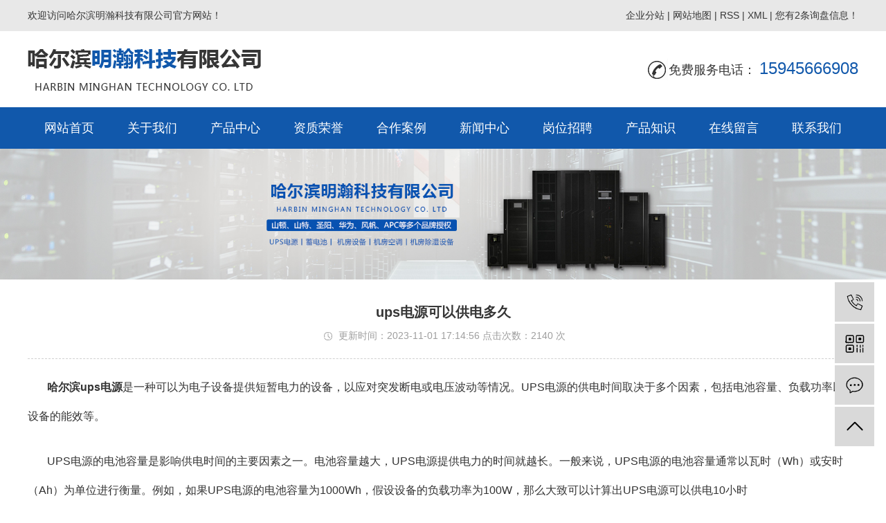

--- FILE ---
content_type: text/html;charset=utf-8
request_url: http://hrbmhkj.cn/show-27-126-1.html
body_size: 5288
content:
<!DOCTYPE html>
<html lang="zh-CN">
<head>
    <meta charset="utf-8">
    <meta http-equiv="X-UA-Compatible" content="IE=edge">
     <title>ups电源可以供电多久 - 产品知识 - 哈尔滨明瀚科技有限公司</title>
<meta name="generator" content="巨耀网络" />
<meta name="author" content="" />
<meta name="keywords" content="哈尔滨ups,哈尔滨ups电源,哈尔滨蓄电池" />
<meta name="description" content="" />
     	 
    <meta name="viewport" content="width=device-width, initial-scale=1, maximum-scale=1, user-scalable=no">
    <link rel="shortcut icon" type="image/x-icon" href="index.html">
	
    <link rel="stylesheet" href="http://www.hrbmhkj.cn/static/css/bootstrap.min.css"> 
    <link rel="stylesheet" href="http://www.hrbmhkj.cn/static/css/app1.css">
    <link rel="stylesheet" href="http://www.hrbmhkj.cn/static/css/main.css">
    <script src="http://www.hrbmhkj.cn/static/js/jquery.min1.js"></script>
    <script src="http://www.hrbmhkj.cn/static/js/mobile.js"></script>

		 <link rel="stylesheet" href="http://www.hrbmhkj.cn/static/css/page.css">
		<script type="text/javascript" src="http://www.hrbmhkj.cn/layui/layui.js"></script>
	    <script type="text/javascript" src="http://www.hrbmhkj.cn/js/function_layer.js"></script>
	
     
</head>
<body>
    		<div class="head">
			<div class="top clearfix">
				<div class="wel fl">
					<p>
						欢迎访问哈尔滨明瀚科技有限公司官方网站！
					</p>
				</div>
				<div class="k1 fr">
				    <a href="region.html" title="哈尔滨ups电源">企业分站</a> |
                    <a href="sitemap.html" title="哈尔滨蓄电池">网站地图</a> |
                    <a href="rss.xml" title="哈尔滨ups电源">RSS</a> |
                    <a href="sitemap.xml" title="哈尔滨ups电源">XML</a> |
                    <a href="/ht_guanli"  target="_blank" >您有<span id="m_count">2</span>条询盘信息！</a>	
				</div>
			</div>
		</div>
		<div id="header">
			<div class="top clearfix">
				<div class="logo">
					<a href="">
						<img alt="哈尔滨ups" src="http://www.hrbmhkj.cn/static/picture/20191130151128_154.png">
					</a>
				</div>
				<div class="topLink">
					<div class="k2">
						<p>
							免费服务电话：
							<span style="font-size: 24px;color:#1158ab;">
								15945666908							</span>
						</p>
					</div>
				</div>
			</div>
		</div>
		<!-- 导航栏包含 -->
		<div class="dao">
			<ul class="x-menu clearfix">
				<li><a href="index.html">网站首页</a></li>
				<li><a href="intro-2-1.html">关于我们</a></li>
				<li><a href="pro--4-1.html">产品中心</a></li>
				<li><a href="pic-5-1.html">资质荣誉</a></li>
				<li><a href="case-6-1.html">合作案例</a></li>
				<li><a href="news-7-1.html">新闻中心</a></li>
				<li><a href="job.html">岗位招聘</a></li>
				<li><a href="news-27-1.html">产品知识</a></li>
				<li><a href="message.html">在线留言</a></li>
				<li><a href="contact-3-1.html">联系我们</a></li>
			</ul>
		</div>
		<div class="clearboth">
		</div>    <div class="page-banner">
        <img src="http://www.hrbmhkj.cn/uploads/image/20231020/1697774217.jpg" alt="哈尔滨蓄电池">
    </div>        <div class="page-wrap magtop">
    <div class="container">
    
        <div class="page-wrap-right">
            <div class="xypg-right-content">

<div class="xypg-news-detail">
    <h1 class="xypg-detail-title">ups电源可以供电多久</h1>

    <div class="xypg-detail-info-bar">
        <div class="detail-info-time"><i class="icon-font icon-shijian"></i>更新时间：2023-11-01 17:14:56 点击次数：2140 次 </div>
    </div>
	        <div class="xypg-detail-con" id="textarea">
		       <p style="text-indent: 2em; line-height: 3em;"><a href="http://hrbmhkj.cn/" target="_self"><strong><span style="font-size: 16px; font-family: arial, helvetica, sans-serif;">哈尔滨ups电源</span></strong></a><span style="font-size: 16px; font-family: arial, helvetica, sans-serif;">是一种可以为电子设备提供短暂电力的设备，以应对突发断电或电压波动等情况。UPS电源的供电时间取决于多个因素，包括电池容量、负载功率以及设备的能效等。</span></p><p><br/></p><p style="text-indent: 2em; line-height: 3em;"><span style="font-size: 16px; font-family: arial, helvetica, sans-serif;">UPS电源的电池容量是影响供电时间的主要因素之一。电池容量越大，UPS电源提供电力的时间就越长。一般来说，UPS电源的电池容量通常以瓦时（Wh）或安时（Ah）为单位进行衡量。例如，如果UPS电源的电池容量为1000Wh，假设设备的负载功率为100W，那么大致可以计算出UPS电源可以供电10小时（1000Wh/100W=10h）。当然，实际使用中还需要考虑电池的变化效率和损耗等因素。</span></p><p><br/></p><p style="text-indent: 2em; line-height: 3em;"><span style="font-size: 16px; font-family: arial, helvetica, sans-serif;">其次，设备的负载功率也是影响UPS电源供电时间的重要因素。设备的负载功率越大，消耗的电能就越多，供电时间就会缩短。因此，在选购UPS电源时，需要根据实际需要确定设备的负载功率，并参考UPS电源的技术参数来选择合适的型号。</span></p><p><br/></p><p style="text-indent: 2em; line-height: 3em;"><span style="font-size: 16px; font-family: arial, helvetica, sans-serif;">另外，UPS电源的能效也会对供电时间产生影响。能效越高的UPS电源，在相同容量和负载功率下，可以提供更长时间的供电。能效通常以百分比表示，例如，一个UPS电源的能效为90%，那么在相同负载功率下，与能效为80%的UPS电源相比，它能提供更长的供电时间。</span></p><p style="text-indent: 2em; line-height: 3em;"><span style="font-size: 16px; font-family: arial, helvetica, sans-serif;"><br/></span></p><p style="line-height: 3em; text-align: center; text-indent: 0em;"><span style="font-size: 16px; font-family: arial, helvetica, sans-serif;"><img src="/uploads/image/20231020/1697774119.png" alt="哈尔滨ups电源" width="600" height="600" border="0" vspace="0" title="哈尔滨ups电源" style="width: 600px; height: 600px;"/></span></p><p><br/></p><p style="text-indent: 2em; line-height: 3em;"><span style="font-size: 16px; font-family: arial, helvetica, sans-serif;">此外，还有一些额外的因素可能会影响UPS电源的供电时间。例如，电池的健康程度、充电状态以及环境温度等因素都会对电池性能产生影响。在实际使用中，需要根据情况进行考虑，并定期维护和检查UPS电源，以保证其正常工作和长久的供电时间。</span></p><p><br/></p><p style="text-indent: 2em; line-height: 3em;"><span style="font-size: 16px; font-family: arial, helvetica, sans-serif;">总之，UPS电源的供电时间是一个综合多个因素共同作用的结果。通过选择合适的电池容量、负载功率和能效，并注意维护和管理，可以大程度地延长UPS电源的供电时间，以确保设备在断电或电压波动时的正常运行。</span></p><p><br/></p>	</div>

    <div class="xypg-detail-pn">
        <div><b>上一篇</b><a href="show--27-128-1.html">如何选择适合家庭使用的UPS电源</a></div>
        <div><b>下一篇</b><a href="show--27-123-1.html">有哪些适用于太阳能的蓄电池</a>			</div>
    </div>
</div>


            </div>
                    </div>
        


        
    </div>
</div>

		<div id="footer">
			<div class="a2">
				<div class="nav_foot">
					<p>
						<a href="index.html" target="_self" title="哈尔滨蓄电池">
							&gt;网站首页
						</a>
						&nbsp; &nbsp; &nbsp; &nbsp;&nbsp;
						<a href="intro-2-1.html" target="_self" title="哈尔滨ups电源">
							&gt;关于我们
						</a>
						&nbsp; &nbsp; &nbsp; &nbsp;&nbsp;
						<a href="pro--4-1.html" target="_self" title="哈尔滨蓄电池">
							&gt;产品中心
						</a>
						&nbsp; &nbsp; &nbsp; &nbsp;&nbsp;
						<a href="pic-5-1.html" target="_self" title="哈尔滨ups电源">
							&gt;资质荣誉
						</a>
						&nbsp; &nbsp; &nbsp;
						<a href="case-6-1.html" target="_self" title="哈尔滨蓄电池">
							&nbsp;&gt;合作案例
						</a>
						&nbsp; &nbsp; &nbsp; &nbsp;
						<a href="news-7-1.html" target="_self" title="哈尔滨ups电源">
							&gt;新闻中心
						</a>
						&nbsp; &nbsp; &nbsp; &nbsp;&nbsp;
						<a href="job.html" target="_self" title="哈尔滨蓄电池">
							&gt;岗位招聘&nbsp;
						</a>
						&nbsp; &nbsp; &nbsp;
						<a href="news-27-1.html" target="_self" title="哈尔滨ups电源">
							&gt;产品知识
						</a>
						&nbsp; &nbsp; &nbsp; &nbsp;&nbsp;
						<a href="message.html" target="_self" title="哈尔滨蓄电池">
							&gt;在线留言
						</a>
						&nbsp; &nbsp; &nbsp;
						<a href="contact-3-1.html" target="_self" title="哈尔滨ups电源">
							&gt;联系我们
						</a>
					</p>
				</div>
				<div class="foot clearfix">
					<div class="ewr">
						<p>
							<img src="http://www.hrbmhkj.cn/static/picture/1576717602150152.png" title="哈尔滨蓄电池" alt="哈尔滨蓄电池"
								 width="101" height="100" border="0" vspace="0" style="width: 101px; height: 100px;">
						</p>
					</div>
					<div class="copyright fl">
						<p>
							地址：哈尔滨市香坊区幸福东升嘉园1号楼二单元1102&nbsp; &nbsp; 手机：15945666908 &nbsp; &nbsp;
						</p>
						Copyright © http://www.hrbmhkj.cn/ 哈尔滨明瀚科技有限公司 主要从事于
						<a href="#">哈尔滨ups</a>,<a href="#">哈尔滨ups电源</a>,<a href="#">哈尔滨蓄电池</a>,欢迎来电咨询！
						, 欢迎来电咨询！
						<br>
						<span class="jszc">
							技术支持：
							<a href="http:// www.juyaonet.com" target='_blank' title="哈尔滨蓄电池">
								巨耀网络
							</a>
						</span>
						<a href="http://beian.miit.gov.cn/" target="_blank">
							黑ICP备19008239号-1						</a>
						<div>
							主营区域：
							<a href="heilongjiang-index.html" target="_blank">黑龙江</a> <a href="haerb-index.html" target="_blank">哈尔滨</a> <a href="qiqihaer-index.html" target="_blank">齐齐哈尔</a> <a href="mudanjiang-index.html" target="_blank">牡丹江</a> <a href="jiamusi-index.html" target="_blank">佳木斯</a> <a href="daqing-index.html" target="_blank">大庆</a> <a href="suihua-index.html" target="_blank">绥化</a> <a href="yichun-index.html" target="_blank">伊春</a>    <a href="disclaimer.html" target="_blank">免责声明</a>
						</div>
					</div>
				</div>
			</div>
		</div>
		
		<div id="gotop2">
		</div>
		<script>
			$(document).ready(function() {
							$(function() {
								//当点击跳转链接后，回到页面顶部位
								$("#gotop2").click(function() {
									$('body,html').animate({
										scrollTop: 0
									},
									400);
									return false;
								});
							});
						});
		</script>

		<!-- 右侧客服 -->
		<!-- 侧边工具栏 -->
		<div id="toolbar">
			<ul>
				<li>
					<a href="javascript:;">
						<span class="icon-font icon-phone">
						</span>
						<span class="wz">
							15945666908
						</span>
					</a>
				</li>
				<li class="ewm">
					<span class="icon-font icon-ewm">
					</span>
					<div class="ewm-box">
						<img src="http://www.hrbmhkj.cn/static/picture/20191219110855_138.png" alt="二维码">
					</div>
				</li>
				<li>
					<a href="message.html">
						<span class="icon-font icon-message">
						</span>
						<span class="wz">
							在线留言
						</span>
					</a>
				</li>
				<li class="backtop">
					<span class="icon-font icon-top">
					</span>
				</li>
			</ul>
		</div>
		<script>
			$(function() {
							// 返回顶部
							app.backTop("#toolbar .backtop", 300);
							var imgUrl = 'http://www.hrbmhkj.cn/';
							if ($(".ewm-box img").attr('src') == imgUrl) {
								$(".ewm-box").remove();
							}
						})
		</script>
		<script src="http://www.hrbmhkj.cn/static/js/main.js">
		</script>
		<script>
			$(document).ready(function() {
							// BANNER
							$(".x-banner .owl-carousel").owlCarousel({
								items: 1,
								// 显示个数
								loop: true,
								// 是否循环
								autoplay: true,
								// 是否自动播放
								navText: ['<i class="icon-font icon-left-arrow">', '<i class="icon-font icon-right-arrow">'],
								// 左右箭头
								responsive: {
									0 : {
										nav: false,
										// 是否显示箭头
									},
									990 : {
										nav: true,
									}
								}
							});
			
						});
		</script>
		<script src="http://www.hrbmhkj.cn/static/js/aos.min.js">
		</script>
		<script type="text/javascript">
			AOS.init({
							offset: 200,
							duration: 600,
							easing: 'ease-in-sine',
							delay: 100,
						});
		</script>
		<script src="http://www.hrbmhkj.cn/static/js/common.js">
		</script>
		<script>
			scroll(); //产品滚动
		</script>
		<script type='text/javascript'>
    (function(m, ei, q, i, a, j, s) {
        m[i] = m[i] || function() {
            (m[i].a = m[i].a || []).push(arguments)
        };
        j = ei.createElement(q),
            s = ei.getElementsByTagName(q)[0];
        j.async = true;
        j.charset = 'UTF-8';
        j.src = 'https://static.meiqia.com/dist/meiqia.js?_=t';
        s.parentNode.insertBefore(j, s);
    })(window, document, 'script', '_MEIQIA');
    _MEIQIA('entId', 216683);
</script>	
	<link href="http://www.hrbmhkj.cn/templates/default/style/lightbox.css" type="text/css" rel="stylesheet" />
	<script type="text/javascript" src="http://www.hrbmhkj.cn/templates/default/js/loadimage.js"></script>
    <script type="text/javascript" src="http://www.hrbmhkj.cn/templates/default/js/slidespro.js"></script>
    <script type="text/javascript" src="http://www.hrbmhkj.cn/templates/default/js/lightbox.js"></script>
    <script type="text/javascript" src="http://www.hrbmhkj.cn/templates/default/js/comment.js"></script>
    <script type="text/javascript">
    $(function(){
	jQuery('.lightbox').lightbox();
    $(".showimg img").LoadImage({width:650,height:550});
	$(".picarr .picture img").LoadImage({width:530,height:350});
	$(".picarr .preview img").LoadImage({width:58,height:45});
    });
    </script>

<script>
$(function(){
	//$("#neirong").find("img").css({"width":"100%","height":"auto"});
    $("table").width("100%");
    $("#textarea").find("iframe").css({"width":"650px","height":"500px"});
	//$("#textarea").find("img").attr('title','');
})
</script>
</body>
</html>

--- FILE ---
content_type: text/css
request_url: http://www.hrbmhkj.cn/static/css/main.css
body_size: 17108
content:
/*初始化样式*/
html{margin:0;padding:0;border:0;}
body,div,span,object,iframe,h1,h2,h3,h4,p,blockquote,pre,a,address,code,b,em,img,
dl,dt,dd,ol,ul,li,fieldset,form,label,footer,
header,hgroup,nav,section
{margin:0;padding:0;border:0;}
body{background:#fff;color:#333;position:relative;font:12px/1.5 Microsoft YaHei,arial,宋体,sans-serif;vertical-align:baseline;width:100%;overflow-x:hidden;}
a{text-decoration:none;outline:none;}
a:link{color:#333;}
a:visited{color:#333;}
a:hover,a:active,a:focus{color:#333;text-decoration:none;outline:none;}

input{padding:0;margin:0;font-family:'Microsoft YaHei';}
img{border:none;background:none;vertical-align:middle;}
ul,ol,li{list-style-type:none;}
select,input,img,select{vertical-align:middle;}
table{border-collapse:collapse;border-spacing:0}
table, th, td {vertical-align: middle}
.clearfix:after{content: ".";display: block;height: 0;clear: both;overflow: hidden;visibility: hidden;}
.clearfix{zoom:1}
.clearboth{height:0px;line-height:0px;overflow:hidden;clear:both;font-size:0px;}

h1,h2,h3,h4{font-size:12px;font-weight:bold;}
hr {border: 0;border-top:1px solid #ccc;height:0;}



/*----- Common css ------*/
.fl{float:left;}
.fr{float:right;}
.di{_display:inline;}
.fwn{font-weight:normal;}
.dib{*display:inline;_zoom:1;_display:inline;_font-size:0px;}


/*滚动*/
#demo{overflow:hidden;width:100%;margin:0 auto;}
#indemo {float: left;width:800%}
#demo1 {float: left;}
#demo2 {float: left;}

#m_demo{overflow:hidden;width:100%;margin:0 auto;}
#m_indemo {float: left;width:800%}
#m_demo1 {float: left;}
#m_demo2 {float: left;}



.wh{width: 1200px;margin:0 auto;}
.pos{position: relative;width: 1920px;left: 50%;margin-left: -960px;}

.com-img{ display:inline; overflow:hidden;margin:0 auto;display: table;}
.com-img img{ transition:all 0.5s ease-in 0s; -webkit-transition:all 0.5s ease-in 0s; -moz-transition:all 0.5s ease-in 0s; -o-transition:all 0.5s ease-in 0s;}
.com-img:hover img{transform:scale(1.1); -webkit-transform:scale(1.1); -moz-transform:scale(1.1); -o-transform:scale(1.1);-ms-transform:scale(1.1);}





/*头部样式*/
.head{height: 45px;line-height: 45px;background:#e8e8e8;color: #333;font-size: 14px;}
.k1 a{color: #363636;font-size: 14px;}
.k1 a:hover{color:#1158ab;}

.top{width: 1200px;margin:0 auto;}
#header{height: 110px;}
.logo{float:left;line-height: 110px;}

.topLink{float:right;position: relative;z-index: 9999;margin-top:36px;}
.topLink .k2{background: url(../image/tel.png)no-repeat left;padding-left: 30px;color: #373737;font-size: 18px;}




/*热门搜索*/
.ss{height: 60px;margin-top:5px;}
.search{width: 1200px;margin:0 auto;}
#formsearch{float:right;margin-top: 12px;}
.hotSearch{width:500px;float:left;height:60px;line-height:60px;font-weight:normal;color: #323232;font-size: 14px;}
#search-type{float: left;width:100px;height: 34px;border: 1px solid #c8c8c8;margin-right: 5px;}



/*搜索和热门搜索*/
.hotSearch a{padding:0 8px;color:#323232;background: url(../image/d.png) no-repeat right bottom;}
.hotSearch a:last-child{background:none;}
#formsearch input{height:24px;background:#fff;border:1px solid #c8c8c8;line-height:24px;}
#formsearch input#keyword{height:24px;line-height:24px;padding-left:4px;color:#333333;font-size:14px;}
#formsearch input#s_btn{width:46px;height:24px;line-height:24px;text-align:center;background-color:#3480ce;color:#fff;border:none;cursor:pointer;font-size: 14px;}
input::-webkit-input-placeholder {color:#333;}
textarea::-webkit-input-placeholder {color: #333;}



/*搜索和热门搜索*/
#formsearch input{height:36px;background:#fff;border:1px solid #ccc;line-height:34px;outline: none;}
#formsearch input#keyword{height:36px;line-height:34px;padding-left:7px;color:#333;width: 349px;float: left;}
#formsearch input#s_btn{width:80px;height:36px;line-height:36px;text-align:center;background-color:#1158ab;color:#fefefe;border:none;cursor:pointer;float: left;}

.fullSlide{ width:100%;  position:relative;  height:680px; background:#000;  }
.fullSlide .bd{ margin:0 auto; position:relative; z-index:0; overflow:hidden;  }
.fullSlide .bd ul{ width:100% !important;  }
.fullSlide .bd li{ width:100% !important;  height:680px; overflow:hidden; text-align:center;  }
.fullSlide .bd li a{ display:block; height:680px;}
.fullSlide .hd{ width:100%;  position:absolute; z-index:1; bottom:0; left:0; height:60px; line-height:60px; text-align:center;
   _background:#000; _filter:alpha(opacity=60); 
}
.fullSlide .hd ul{ text-align:center;  padding-top:5px;  }
.fullSlide .hd ul li{ cursor:pointer; display:inline-block; *display:inline; zoom:1; width:40px; height:4px; margin:5px; background:url(../image/tg_flash_p.png) -70px 0; overflow:hidden; 
  line-height:9999px; 
}
.fullSlide .hd ul .on{ background-position:0 0; }
.fullSlide .prev, .fullSlide .next { position: absolute; z-index: 30; display: block; }
.fullSlide .prev { top: 50%; left: 10px; margin-top:-22px; }
.fullSlide .next { top: 50%; right: 10px; margin-top:-22px; }
.fullSlide .prev a, .fullSlide .next a { display: block; width: 50px; height: 44px; overflow: hidden; background: url(../images/ico_prevnext.png) no-repeat scroll 0 0; _background-image: url(../images/ico_prevnext_ie6.png); }
.fullSlide .prev a { background-position: 0 -12px; }
.fullSlide .prev a:hover { background-position: 0 -92px; }
.fullSlide .next a { background-position: 0 -172px; }
.fullSlide .next a:hover { background-position: 0 -252px; }




/*首页banner*/
/*.banner{width: 1920px;margin-left: -960px;left:50%;position: relative;height: 750px;}*/
/*.banner ul.bb{position:relative;padding:0px;margin:0px;z-index:5;}*/
/*.banner ul.bb li{position:absolute;}*/
/*.banner .num{position:absolute;right:48%;bottom:15px;z-index:100;}*/
/*.banner .num li{width:9px;height:9px;display:inline-block;margin:0 11px;background:#3f3f3f;line-height:18px;border:2px solid #fff;*/
/*  text-indent:-100px;overflow:hidden;border-radius:10px;}*/
/*.banner .num li.num_hover{background-color:#fff;}*/
/*.banner .num li.num_hover a{color:#fff;}*/
/*.banner .num li a{float:left;display:block;text-align:center;color:#666;text-decoration:none;cursor:pointer;width:18px;height:18px;line-height:18px;}*/

/*首页banner*/
.topbanner{position:relative;}
.banner{width:100%;height:100%;}
.banner ul.bb{position:relative;padding:0px;margin:0px;z-index:5;width:100%;height:100%;}
.banner ul.bb li{position:absolute;width:100%;height:100%;}
.banner ul.bb li a{width:100%;display:block;height:100%;}
.banner ul.bb li a img{width:100%;height:100%;}
.banner .num{position:absolute;right:2px;bottom:10px;width:100%;z-index:100;padding:5px 0px;opacity:0.8;text-align:center;    display: none;}
.banner .num li{width:15px;height:15px;display:inline-block;margin-right:8px;background:#fff;_display:inline;_font-size:0px;border-radius: 15px;}
.banner .num li{*display:inline;_zoom:1;_display:inline;}
.banner .num li.num_hover{background-color:#6ca685;}
.banner .num li.num_hover a{color:#fff;}
.banner .num li a{float:left;display:inline;text-align:center;color:#666;text-decoration:none;cursor:pointer;width:10px;height:10px;text-indent:-100px;overflow:hidden;opacity:1;}



/* 导航样式 */

.dao{background: #1158ab;height:60px;}

.x-menu {
  width: 1200px;margin:0 auto;
}

.x-menu > li {
 line-height:60px;height:60px;text-align:center;width:120px;float:left;position:relative;z-index:999;
}

.x-menu > li > a {
display:block;line-height:60px;color:#fff;height:60px;font-size:18px;
}

.x-menu > li > a:hover {
 
}

.x-menu > li.active > a {

}

.x-menu > li:after {
  content: '';
  position: absolute;
  z-index: 100;
  width: 100%;
  left: 0;
  height: 40px;
  opacity: 0;
  top: 100%;
}

.x-menu > li:hover .x-sub-menu {
  opacity: 1;
  visibility: visible;
  -webkit-transform: translateY(0);
          transform: translateY(0);
}

.x-sub-menu {
  position: absolute;
  z-index: 99;
  width: 150%;
  left: -25%;
  top: 65px;
  background: #1158ab;
  border-radius: 5px;
  padding: 10px 0;
  opacity: 0;
  visibility: hidden;
  -webkit-transform: translateY(20px);
          transform: translateY(20px);
  -webkit-transition: all .5s ease;
  transition: all .5s ease;
}

.x-sub-menu > li > a {
  display: block;
  text-align: center;
  line-height: 2;
  font-size: 14px;
  color: #333;
  line-height: 1.5;
  padding: .5em;
}

.x-sub-menu > li > a:hover {
  background: #e9eaeb;
}

.x-sub-menu:after {
  content: '';
  width: 0;
  height: 0;
  line-height: 0;
  font-size: 0;
  overflow: hidden;
  border-width: 10px;
  cursor: pointer;
  border-style: dashed dashed solid dashed;
  border-color: transparent transparent #fff transparent;
  border-top: none;
  position: absolute;
  top: -10px;
  left: 50%;
  margin-left: -10px;
  z-index: 99;
}





/*  */
.a1{width: 1920px;margin-left: -960px;left:50%;position: relative;}
.a2{width: 1200px;margin:0 auto;}
/*  */
.product_list1{margin-top: 36px;}
.product_list1 li{float: left;width: 380px;text-align: center;margin-right: 30px;}
.product_list1 li:nth-child(3){margin-right: 0px;}
.product_list1 li img{width: 378px;height: 278px;border:1px solid #ccc;}
.product_list1 li:hover img{border-color:#1158ab}
.product_list1 li span{display: block;margin-top: 10px;color: #000;font-size: 18px}
.product_list1 li p{color: #999999;font-size: 15px;}
.product_list1 li:hover span{color: #1158ab}
.product_list1 li:hover p{color: #1158ab}
/* 关于我们 */
.ab{margin-top: 50px;}
.ab-tit{text-align: center;font-size: 18px;color: #999;font-family: "arial";text-transform: uppercase;}
.ab-tit h3{background: url(../image/tt.png)no-repeat center;color: #000;font-size: 24px;font-weight: normal;font-family: "微软雅黑";}
.ab-tit h3 span{color: #1158ab;}
.ab-tit p{margin-top: 15px;color: #999;font-size: 14px;font-family: "微软雅黑";line-height: 30px;}
.ab-cont{margin-top: 20px;}
.abimg{width: 525px;height:209px;overflow: hidden;}
.ab-ri{width: 645px;}
.ab-ri div{color: #666;font-size: 16px;height: 167px;overflow: hidden;text-align: justify;line-height: 28px;}
.ab-ri a{display: inline-block;width: 156px;height: 40px;line-height: 40px;text-align: center;background: #1158ab;color: #fff;font-size: 14px;}
/*  */
.s2{margin-top: 80px;background: rgba(0,0,0,.8);height: 140px;}
.s2 ul{overflow: hidden;padding-top: 42px;margin-left: 97px;}
.s2 ul li{float: left;overflow: hidden;margin-right: 185px;}
.s2 ul li:nth-child(3){margin-right: 0px;}
.s2 ul li img{width: 60px;height: 60px;float: left;}
.s2 ul li .cont{float: left;margin-left: 22px;}
.s2 ul li .cont span{color: #fff;font-size: 18px;}
.s2 ul li .cont p{color: #fff;font-size: 14px;margin-top: 15px;}
.s2 ul li .cont p:hover{color: #999999;}


/* 产品 */
.chan{margin-top: 75px;}
.product_list2{margin-top: 5px;}
.product_list2 li{float: left;margin-right: 26px;margin-top: 30px;text-align: center;}
.product_list2 li:nth-child(4n){margin-right: 0px;}
.product_list2 li img{width: 278px;height: 198px;border:1px solid #ccc;}
.product_list2 li:hover img{border-color: #1158ab}
.product_list2 li span{display: block;padding-top: 10px;color: #333;font-size: 16px;}
.product_list2 li:hover span{color: #1158ab}
a.chan-more{display: block;width: 176px;height: 40px;line-height: 40px;margin:0 auto;margin-top: 45px;background: #1158ab;color: #fff;font-size: 14px;text-align: center;}

/* 新闻 */
.xin{height:568px;background: #e8e8e8;margin-top:80px;padding-top: 35px;}
.xin-cont{margin-top: 37px;}
.xin-le{width: 529px;height: 334px;overflow: hidden;}
.xin-ri{width: 659px;}
.news_list1{}
.news_list1 li{height: 48px;line-height: 48px;position: relative;border-bottom: 1px dashed #cbcbcb}
.news_list1 li a{color: #333;font-size: 16px;}
.news_list1 li span{color: #1158ab;font-size: 14px;}
.news_list1 li p{position:absolute;right: 0px;top:0px;color: #999;font-size: 14px;}
.news_list1 li:hover a{color: #1158ab}
a.xin-more{margin-top: 49px;margin-left: 15px;width: 157px;height: 40px;line-height: 40px;background: #1158ab;color: #fff;font-size: 14px;text-align: center;display: block;}
/* 资质荣誉 */
.honor{margin-top: 52px;}
.honor-cont{margin-top: 34px;position: relative;}
.l_btn{position:absolute;top:112px;cursor:pointer;z-index: 99;left:-41px;background: url(../image/hleft.png)no-repeat;width: 31px;height: 83px;}
.r_btn{position:absolute;top:112px;cursor:pointer;z-index: 99;right:-41px;background: url(../image/hright.png)no-repeat;width: 31px;height: 83px;}
.l_btn:hover{background: url(../image/hleft.png)no-repeat;}
.r_btn:hover{background: url(../image/hright.png)no-repeat;}
.product_list3{}
.product_list3 li{float: left;width: 200px;height: 280px;margin-right: 50px;}
.product_list3 li img{width: 200px;height: 280px;}


/*人才战略*/
    .list_dl{overflow:hidden; margin-bottom:25px;}
	.list_dt{
    background: #f2f2f2;
    color: #000;
    width: 845px;
    padding: 0 40px 0 20px;
    height: 50px;
    line-height: 50px;
    cursor: pointer;
    overflow: hidden;
    text-overflow: ellipsis;
    white-space: nowrap;
    position: relative;
	margin-bottom: 10px;
}
.list_dt .x01{width:350px; padding-left:10px; display:inline-block; float:left; padding-right:50px; font-size: 14px;
    overflow:hidden;
    text-overflow: ellipsis;
	display: -webkit-box;
	-webkit-line-clamp: 1;
	-webkit-box-orient: vertical;
	display: -moz-box;
	-moz-line-clamp: 1;
	-moz-box-orient: vertical;
	word-wrap: break-word;
	word-break: break-all;
	white-space: normal;
}
.list_dt .x02{width:238px; display:inline-block;}
.list_dt .x03{width:158px; display:inline-block;}
.list_dt{font-size: 14px;}

.list_dt:hover{
    background: #1158ab;
	color:#fff;
}
.list_dt:hover ._after{
    display: block;
    width: 3px;
    height: 100%;
    position: absolute;
    left: 0;
    top: 0;
    background: #1158ab;
}
#open{
    background: #1158ab;
	color:#fff;
}
#open ._after{
    display: block;
    width: 3px;
    height: 100%;
    position: absolute;
    left: 0;
    top: 0;
    background: #fabe00;
}
.list_dt_icon{
    position: absolute;
    right: 28px;
    top: 10px;
    display: block;
    width: 30px;
    height: 30px;
    background: url("../image/hr_01.png") no-repeat;
}
#open .list_dt_icon{
    background: url("../image/hr_02.png") no-repeat;
}
.list_dt:hover .list_dt_icon{
    background: url("../image/hr_03.png") no-repeat;
}
.list_dd{
    display: none;
	margin-top: -10px;
	margin-bottom:10px;
	background:#fff; padding:20px; overflow:hidden; color:#333; font-size:15px; line-height: 30px;
}
.list_li{
    background: #4e4e4e;
    list-style-type: none;
    color: white;
    width: 1140px;
    padding: 0 30px;
    height: 56px;
    line-height: 56px;
    cursor: pointer;
    border-bottom: 1px solid #6b6b6b;
}
.list_li:hover{
    background: #4285F4;
}
.zp_title{overflow:hidden; background:#b1b1b1; color:#fff; height:56px; line-height:56px; margin-bottom:10px; font-size: 16px;}
.zp_title p{display:inline-block;}
.zp_title p:nth-child(1){width:363px; padding-left:30px;}
.zp_title p:nth-child(2){width:238px;}
.zp_title p:nth-child(3){width:208px;}

.lxw_bottom{background:#e7e7e7; overflow:hidden; padding:40px 70px; color:#272626; margin-top:50px;}
.lxw_fl{width:475px; float:left;}
.lxw_fr{width:136px; float:right; text-align:center;}
.lxw_fr span{display:block; margin-top:5px;}
.lxw_fl h3{font-size:26px; margin-bottom:10px;}
.lxw_fl p{font-size:14px; line-height:25px;}
.lxw_fl p:nth-child(2){margin-bottom:15px;}
	
/*人才战略end*/

.magtop{padding-top: 30px; overflow: hidden;}
.datuim{overflow: hidden; margin-bottom: 20px;}
.datuim img{max-width: 800px; margin-left: auto; margin-right: auto; display: block;}





/*友情链接*/
.f_link{width: 100%;margin:0 auto;margin-top: 117px;color: #999;font-size: 14px;line-height: 25px;overflow: hidden;background: #e8e8e8;padding:15px 0;}
.f_link a{color: #999;font-size: 14px;}
.f_link a:nth-child(6){display:none;}

.f_link a:nth-child(12){display:none;}

/*页面底部*/
#footer{background: #1158ab;height: 235px;}

.nav_foot{text-align:center;line-height:24px;color:#666;padding-top: 35px;}
.nav_foot a{color: #fff;font-size: 15px;padding:0 4px;}
.nav_foot a:hover {font-weight: bold;}

.foot{margin-top: 40px;}
.ewr{margin-left: 147px;float: left;}
.copyright{margin-left: 8px;width: 940px;}

.copyright{text-align: left;color: #fff;font-size: 14px;line-height: 22px;margin-top: 6px;}
.copyright a{color: #fff;font-size: 14px;}

#gotop2{background: url(../image/top.png)no-repeat;width: 40px;height: 40px;position: fixed;right: 268px;bottom: 282px;cursor: pointer;display:none;}




/*内页左侧样式*/


.container{width: 1200px!important;margin: 0 auto;padding: 0;}
.page-position a{color: #333;}
.page-product-inquiry a{color: #fff;}
.page-mob-tool{display: none;}

--- FILE ---
content_type: application/javascript
request_url: http://www.hrbmhkj.cn/templates/default/js/slidespro.js
body_size: 338
content:
/*
**************************
(C)2010-2014 phpMyWind.com
update: 2012-6-19 14:01:37
person: Feng
**************************
*/

$(function(){
	var Current;
	$(".picture a").eq(0).show();
	$(".preview a").click(function(){
		Current = $(".preview a").index($(this));
		$(".picture a").hide().eq(Current).fadeIn(300);
	});
})